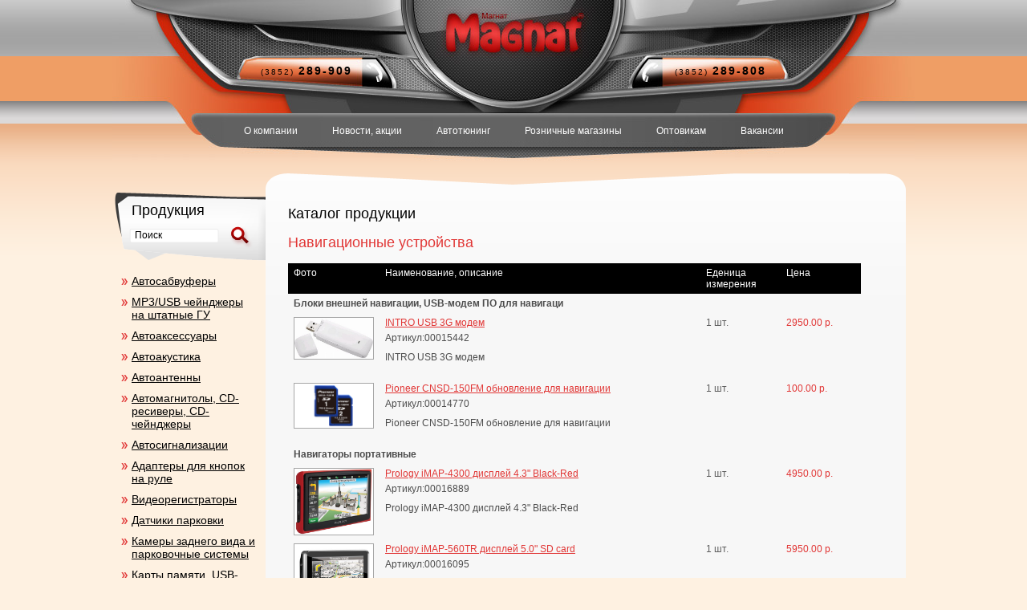

--- FILE ---
content_type: text/html
request_url: http://www.magnat22.ru/katalog.html?r=2
body_size: 4122
content:
<!DOCTYPE html PUBLIC "-//W3C//DTD XHTML 1.0 Transitional//EN" "http://www.w3.org/TR/xhtml1/DTD/xhtml1-transitional.dtd">
<html>

  <head>
  <meta charset="UTF-8">
  <meta content="WebDriver 2" name="description" />
    <meta content="WebDriver 2" name="keywords" />
  <link rel="stylesheet" href="/styles/reset.css">
  <link rel="stylesheet" href="/styles/main.css">
  <script src="https://ajax.googleapis.com/ajax/libs/jquery/1.5.2/jquery.min.js"></script>
  <script src="/scripts/jbrowser/jbrowser.js"></script>
  <script src="/scripts/main.js"></script>
  <script type="text/javascript" src="/lib/fancybox/jquery.fancybox-1.3.1.pack.js"></script>
  
<script type="text/javascript">
    $(document).ready(function() {
      $("a.box").fancybox({
        'titleShow'    : true,
        'titlePosition'   : 'over'
      });
    });
</script>

  <link rel="stylesheet" href="/lib/fancybox/jquery.fancybox-1.3.1.css" type="text/css" media="screen" />
    <title>Магнат</title>
  </head>
  
<body>
<div class="l-body"><div class="l-wrap">
<div class="l-hdr">
  <a href="/" class="b-logo"><h1>Магнат</h1></a>
  <div class="phone_l">(3852) <strong>289-909</strong></div>
  <div class="phone_r">(3852) <strong>289-808</strong></div>
  

<ul class="b-menu">    
<li class="b-menu-i">
<a href="/about.html">О компании </a>

  </li><!-- 
     -->
<li class="b-menu-i">
<a href="/news.html">Новости, акции </a>

  </li><!-- 
     -->
<li class="b-menu-i">
<a href="/avtotyuning/">Автотюнинг</a>

  <ul class="b-menu-sub">        
<li><a href="/avtotyuning/index.html">Услуги</a></li>
<li><a href="/avtotyuning/primery_rabot.html">Примеры работ</a></li>
</ul>      
</li><!-- 
     -->
<li class="b-menu-i">
<a href="/magaziny.html">Розничные магазины</a>

  </li><!-- 
     -->
<li class="b-menu-i">
<a href="/optovikam/">Оптовикам</a>

  <ul class="b-menu-sub">        
<li><a href="/optovikam/index.html">Как стать партнером</a></li>
<li><a href="/optovikam/avtosalonam.html">Автосалонам</a></li>
</ul>      
</li><!-- 
     -->
<li class="b-menu-i">
<a href="/vakansii.html">Вакансии</a>

  </li><!-- 
     -->
</ul> 
  
</div>

<div class="l-cnt">
  <div class="l-cnt-c">
    <div class="b-box">
      <div class="b-box-in">
      <h2>Каталог продукции</h2>
      
<script type="text/javascript">
    $(document).ready(function() {
      $("a.box").fancybox({
        'titleShow'    : true,
        'titlePosition'   : 'over'
      });
    });
</script>


                <h2 class="g-c_red">Навигационные устройства</h2>

<table class="b-goods">
                        <col width="100" />
                        <col width="400" />
                        <col width="100" />
                        <col width="100" />
                        <tr>
                            <th>Фото</th>
                            <th>Наименование, описание</th>
                            <th>Еденица измерения</th>
                            <th>Цена</th>
                        </tr>


<tr><td colspan="4"><strong>Блоки внешней навигации, USB-модем ПО для навигаци</strong></td></tr>
  
                          <tr>
                            <td><a href="/upload//catalog/00015442o.jpg" class="box" rel="itemIMG"><img src="/upload//catalog/00015442.jpg" border="0" alt="INTRO USB 3G модем" /></a></td>
                            <td>
                              <div class="h-mb_5"><a href="?p=1&amp;id=2&amp;r=2">INTRO USB 3G модем</a></div>
                                <div class="h-mb_10">Артикул:00015442</div>
                                                                <div><p>
	INTRO USB 3G модем</p></div>
                            </td>
                            <td class="g-c_grey">1 шт.</td>
                            <td class="g-c_red">2950.00 р.</td>
                        </tr>


  
                          <tr>
                            <td><a href="/upload//catalog/00014770o.jpg" class="box" rel="itemIMG"><img src="/upload//catalog/00014770.jpg" border="0" alt="Pioneer CNSD-150FM обновление для навигации" /></a></td>
                            <td>
                              <div class="h-mb_5"><a href="?p=1&amp;id=3&amp;r=2">Pioneer CNSD-150FM обновление для навигации</a></div>
                                <div class="h-mb_10">Артикул:00014770</div>
                                                                <div><p>
	Pioneer CNSD-150FM обновление для навигации</p></div>
                            </td>
                            <td class="g-c_grey">1 шт.</td>
                            <td class="g-c_red">100.00 р.</td>
                        </tr>


<tr><td colspan="4"><strong>Навигаторы портативные</strong></td></tr>
  
                          <tr>
                            <td><a href="/upload//catalog/00016889o.jpg" class="box" rel="itemIMG"><img src="/upload//catalog/00016889.jpg" border="0" alt="Prology iMAP-4300 дисплей 4.3&quot; Black-Red" /></a></td>
                            <td>
                              <div class="h-mb_5"><a href="?p=1&amp;id=4&amp;r=2">Prology iMAP-4300 дисплей 4.3&quot; Black-Red</a></div>
                                <div class="h-mb_10">Артикул:00016889</div>
                                                                <div><p>
	Prology iMAP-4300 дисплей 4.3&quot; Black-Red</p></div>
                            </td>
                            <td class="g-c_grey">1 шт.</td>
                            <td class="g-c_red">4950.00 р.</td>
                        </tr>


  
                          <tr>
                            <td><a href="/upload//catalog/00016095o.jpg" class="box" rel="itemIMG"><img src="/upload//catalog/00016095.jpg" border="0" alt="Prology iMAP-560TR дисплей 5.0&quot; SD card" /></a></td>
                            <td>
                              <div class="h-mb_5"><a href="?p=1&amp;id=5&amp;r=2">Prology iMAP-560TR дисплей 5.0&quot; SD card</a></div>
                                <div class="h-mb_10">Артикул:00016095</div>
                                                                <div><p>
	Prology iMAP-560TR дисплей 5.0&quot; SD card</p></div>
                            </td>
                            <td class="g-c_grey">1 шт.</td>
                            <td class="g-c_red">5950.00 р.</td>
                        </tr>


  
                          <tr>
                            <td><a href="/upload//catalog/00015986o.jpg" class="box" rel="itemIMG"><img src="/upload//catalog/00015986.jpg" border="0" alt="Prology iMAP-7000 TAB  (Android 4.0/Wi-Fi/GPS" /></a></td>
                            <td>
                              <div class="h-mb_5"><a href="?p=1&amp;id=6&amp;r=2">Prology iMAP-7000 TAB  (Android 4.0/Wi-Fi/GPS</a></div>
                                <div class="h-mb_10">Артикул:00015986</div>
                                                                <div><p>
	Prology iMAP-7200 TAB &nbsp;Слот для SIM-карты &nbsp;(Android 4.0/Wi-Fi/GPS/Navitel/8Gb/512mb/m-HDMI/2-камеры)</p></div>
                            </td>
                            <td class="g-c_grey">1 шт.</td>
                            <td class="g-c_red">6950.00 р.</td>
                        </tr>


<tr><td colspan="4"><strong>Стандартные ГУ с DVD 1DIN и 2DIN</strong></td></tr>
  
                          <tr>
                            <td><a href="/upload//catalog/00014707o.jpg" class="box" rel="itemIMG"><img src="/upload//catalog/00014707.jpg" border="0" alt="1DIN Mystery MMD-4003NV дисплей 4.0&quot; DVD/USB/TV" /></a></td>
                            <td>
                              <div class="h-mb_5"><a href="?p=1&amp;id=7&amp;r=2">1DIN Mystery MMD-4003NV дисплей 4.0&quot; DVD/USB/TV</a></div>
                                <div class="h-mb_10">Артикул:00014707</div>
                                                                <div><p>
	Mystery MMD-4003NV</p></div>
                            </td>
                            <td class="g-c_grey">1 шт.</td>
                            <td class="g-c_red">8950.00 р.</td>
                        </tr>


  
                          <tr>
                            <td><a href="/upload//catalog/00014059o.jpg" class="box" rel="itemIMG"><img src="/upload//catalog/00014059.jpg" border="0" alt="2DIN Challernger DVA-9705 Navi, навигация c картой" /></a></td>
                            <td>
                              <div class="h-mb_5"><a href="?p=1&amp;id=8&amp;r=2">2DIN Challernger DVA-9705 Navi, навигация c картой</a></div>
                                <div class="h-mb_10">Артикул:00014059</div>
                                                                <div><p>
	Challernger DVA-9705 Navi</p></div>
                            </td>
                            <td class="g-c_grey">1 шт.</td>
                            <td class="g-c_red">16950.00 р.</td>
                        </tr>


  
                          <tr>
                            <td><a href="/upload//catalog/00016392o.jpg" class="box" rel="itemIMG"><img src="/upload//catalog/00016392.jpg" border="0" alt="2DIN Mystery MDD-7170NV, 7.0&quot; нави.+карта без диск" /></a></td>
                            <td>
                              <div class="h-mb_5"><a href="?p=1&amp;id=9&amp;r=2">2DIN Mystery MDD-7170NV, 7.0&quot; нави.+карта без диск</a></div>
                                <div class="h-mb_10">Артикул:00016392</div>
                                                                <div><p>
	2DIN Mystery MDD-7170NV, 7.0&quot; нави.+карта без диск</p></div>
                            </td>
                            <td class="g-c_grey">1 шт.</td>
                            <td class="g-c_red">9950.00 р.</td>
                        </tr>


  
                          <tr>
                            <td><a href="/upload//catalog/00015864o.jpg" class="box" rel="itemIMG"><img src="/upload//catalog/00015864.jpg" border="0" alt="2DIN Pioneer AVIC-F940BT мон. 6.1&quot; USB,BT, SD,Navi" /></a></td>
                            <td>
                              <div class="h-mb_5"><a href="?p=1&amp;id=10&amp;r=2">2DIN Pioneer AVIC-F940BT мон. 6.1&quot; USB,BT, SD,Navi</a></div>
                                <div class="h-mb_10">Артикул:00015864</div>
                                                                <div><p>
	2DIN Pioneer AVIC-F940BT мон. 6.1&quot; USB,BT, SD,Navi</p></div>
                            </td>
                            <td class="g-c_grey">1 шт.</td>
                            <td class="g-c_red">32950.00 р.</td>
                        </tr>


  
                          <tr>
                            <td><a href="/upload//catalog/00017767o.png" class="box" rel="itemIMG"><img src="/upload//catalog/00017767.png" border="0" alt="2DIN SWAT CHR-4220 проигрыватель 7&quot;  USB/BT/NAVI" /></a></td>
                            <td>
                              <div class="h-mb_5"><a href="?p=1&amp;id=11&amp;r=2">2DIN SWAT CHR-4220 проигрыватель 7&quot;  USB/BT/NAVI</a></div>
                                <div class="h-mb_10">Артикул:00017767</div>
                                                                <div><p>
	2DIN SWAT CHR-4220 проигрыватель 7&quot; &nbsp;USB/BT/NAVI</p></div>
                            </td>
                            <td class="g-c_grey">1 шт.</td>
                            <td class="g-c_red">11300.00 р.</td>
                        </tr>


<tr><td colspan="4"><strong>Штатные головные устройства</strong></td></tr>
  
                          <tr>
                            <td><a href="/upload//catalog/00016921o.jpg" class="box" rel="itemIMG"><img src="/upload//catalog/00016921.jpg" border="0" alt="Incar CHR-7759SY (SSANG YONG  ACTYON 13+) штатное" /></a></td>
                            <td>
                              <div class="h-mb_5"><a href="?p=1&amp;id=12&amp;r=2">Incar CHR-7759SY (SSANG YONG  ACTYON 13+) штатное</a></div>
                                <div class="h-mb_10">Артикул:00016921</div>
                                                                <div><p>
	Incar CHR-7759SY (SSANG YONG &nbsp;ACTYON 13+) штатное</p></div>
                            </td>
                            <td class="g-c_grey">1 шт.</td>
                            <td class="g-c_red">12950.00 р.</td>
                        </tr>


  
                          <tr>
                            <td><a href="/upload//catalog/00018933o.jpg" class="box" rel="itemIMG"><img src="/upload//catalog/00018933.jpg" border="0" alt="Incar DTA-1804 (KIA Seltos) штатное ГУ 10&quot;" /></a></td>
                            <td>
                              <div class="h-mb_5"><a href="?p=1&amp;id=13&amp;r=2">Incar DTA-1804 (KIA Seltos) штатное ГУ 10&quot;</a></div>
                                <div class="h-mb_10">Артикул:00018933</div>
                                                                <div><p>
	Incar DTA-1804 (KIA Seltos) штатное ГУ 10&quot;</p></div>
                            </td>
                            <td class="g-c_grey">1 шт.</td>
                            <td class="g-c_red">24950.00 р.</td>
                        </tr>


  
                          <tr>
                            <td><a href="/upload//catalog/00018992o.jpg" class="box" rel="itemIMG"><img src="/upload//catalog/00018992.jpg" border="0" alt="Incar PGA2-1812 (KIA RIO 20+) штатное ГУ  9&quot;" /></a></td>
                            <td>
                              <div class="h-mb_5"><a href="?p=1&amp;id=14&amp;r=2">Incar PGA2-1812 (KIA RIO 20+) штатное ГУ  9&quot;</a></div>
                                <div class="h-mb_10">Артикул:00018992</div>
                                                                <div><p>
	Incar PGA2-1812 (KIA RIO 20+) штатное ГУ&nbsp; 9&quot;</p></div>
                            </td>
                            <td class="g-c_grey">1 шт.</td>
                            <td class="g-c_red">17500.00 р.</td>
                        </tr>


  
                          <tr>
                            <td><a href="/upload//catalog/00014737o.jpg" class="box" rel="itemIMG"><img src="/upload//catalog/00014737.jpg" border="0" alt="Intro CHR-1656 SK (Skoda Octavia) штатное ГУ" /></a></td>
                            <td>
                              <div class="h-mb_5"><a href="?p=1&amp;id=15&amp;r=2">Intro CHR-1656 SK (Skoda Octavia) штатное ГУ</a></div>
                                <div class="h-mb_10">Артикул:00014737</div>
                                                                <div><p>
	Штатное головное устройство для&nbsp;Skoda Octavia</p></div>
                            </td>
                            <td class="g-c_grey">1 шт.</td>
                            <td class="g-c_red">12950.00 р.</td>
                        </tr>


</table>




Страница:
        [1]
    
      

        
      </div>
      <div class="b-box-bg"><q class="t"></q><q class="c"></q><q class="b"></q></div>
    </div>
      
      <div class="b-banners">

</div>


        
  </div>
  <div class="l-cnt-l">
    <form action="/poisk.html" class="b-search" method="get">
      <div class="g-h2">Продукция</div>
      <input class="text" type="text" name="text" id="" onclick="if(this.value=='Поиск')this.value='';" value="Поиск" /><input class="submit" type="submit" value="" />
    </form>
      <ul class="b-snav">
  <li><a href="/katalog.html?r=81">Aвтосабвуферы</a></li>
  <li><a href="/katalog.html?r=135">MP3/USB чейнджеры на штатные ГУ</a></li>
  <li><a href="/katalog.html?r=121">Автоаксесcуары</a></li>
  <li><a href="/katalog.html?r=95">Автоакустика</a></li>
  <li><a href="/katalog.html?r=118">Автоантенны</a></li>
  <li><a href="/katalog.html?r=50">Автомагнитолы, CD-ресиверы, CD-чейнджеры</a></li>
  <li><a href="/katalog.html?r=146">Автосигнализации</a></li>
  <li><a href="/katalog.html?r=134">Адаптеры для кнопок на руле</a></li>
  <li><a href="/katalog.html?r=28">Видеорегистраторы</a></li>
  <li><a href="/katalog.html?r=42">Датчики парковки</a></li>
  <li><a href="/katalog.html?r=37">Камеры заднего вида и парковочные системы</a></li>
  <li><a href="/katalog.html?r=36">Карты памяти, USB-носители</a></li>
  <li><a href="/katalog.html?r=185">Лампы, ксенон</a></li>
  <li><a href="/katalog.html?r=7">Мультимедиа</a></li>
  <li class="b-snav-i_active"><a href="/katalog.html?r=2">Навигационные устройства</a></li>
            <ul class="b-snav-sub">    
                        <li><a href="/katalog.html?r=3">Блоки внешней навигации, USB-модем ПО для навигаци</a></li>
                                <li><a href="/katalog.html?r=4">Навигаторы портативные</a></li>
                                <li><a href="/katalog.html?r=5">Стандартные ГУ с DVD 1DIN и 2DIN</a></li>
                                <li><a href="/katalog.html?r=6">Штатные головные устройства</a></li>
                      </ul>
      
  <li><a href="/katalog.html?r=61">Переходники, адаптеры Ipod, Bluetooth, AUX</a></li>
  <li><a href="/katalog.html?r=197">Переходные рамки, заглушки и переходники</a></li>
  <li><a href="/katalog.html?r=188">Подиумы, акустические полки</a></li>
  <li><a href="/katalog.html?r=195">Подогрев двигателя и сидений, утеплители</a></li>
  <li><a href="/katalog.html?r=136">Радар-видеорегистратор Комбо-устройства</a></li>
  <li><a href="/katalog.html?r=137">Радар-детекторы</a></li>
  <li><a href="/katalog.html?r=215">Сопутствующие товары</a></li>
  <li><a href="/katalog.html?r=64">Усилители</a></li>
  <li><a href="/katalog.html?r=192">Шумоизоляция для автомобилей</a></li>
</ul>

<ul class="b-snav">            
            <li class="b-snav-i_new"><a href="/katalog.html?new=1">Новинки</a></li>
</ul>

  </div>
  <div class="g-clr"></div>
</div>
</div></div>

<div class="l-ftr"><div class="l-ftr-in">
	© 2012, «Магнат»
	<br><br>
	Барнаул, ул. Малахова, 166
	<br>
	<a href="mailto:malahova@magnat22.ru">malahova@magnat22.ru</a>
	<a href="mailto:kalinina6@magnat22.ru">kalinina6@magnat22.ru</a>

<!-- Yandex.Metrika counter -->
<script type="text/javascript">
(function (d, w, c) {
    (w[c] = w[c] || []).push(function() {
        try {
            w.yaCounter14314318 = new Ya.Metrika({id:14314318, enableAll: true, webvisor:true});
        } catch(e) {}
    });

    var n = d.getElementsByTagName("script")[0],
        s = d.createElement("script"),
        f = function () { n.parentNode.insertBefore(s, n); };
    s.type = "text/javascript";
    s.async = true;
    s.src = (d.location.protocol == "https:" ? "https:" : "http:") + "//mc.yandex.ru/metrika/watch.js";

    if (w.opera == "[object Opera]") {
        d.addEventListener("DOMContentLoaded", f);
    } else { f(); }
})(document, window, "yandex_metrika_callbacks");
</script>
<noscript><div><img src="//mc.yandex.ru/watch/14314318" style="position:absolute; left:-9999px;" alt="" /></div></noscript>
<!-- /Yandex.Metrika counter --> 
<div class="b-adn"><a href="http://a-dn.ru">Разработка сайта</a> «Актив Дизайн»</div>
</div></div>

<q class="body_bg_t"></q><q class="body_bg_b"></q>

</body>
</html>

--- FILE ---
content_type: text/css
request_url: http://www.magnat22.ru/styles/reset.css
body_size: 1425
content:
/*
Copyright (c) 2010, Yahoo! Inc. All rights reserved.
Code licensed under the BSD License:
http://developer.yahoo.com/yui/license.html
version: 3.1.2
build: 56
*/
html{color:#000;background:#FFF;}body,div,dl,dt,dd,ul,ol,li,h1,h2,h3,h4,h5,h6,pre,code,form,fieldset,legend,input,textarea,p,blockquote,th,td{margin:0;padding:0;}table{border-collapse:collapse;border-spacing:0;}fieldset,img{border:0;}address,caption,cite,code,dfn,th,var{font-style:normal;font-weight:normal;}li{list-style:none;}caption,th{text-align:left;}h1,h2,h3,h4,h5,h6{font-size:100%;font-weight:normal;}q:before,q:after{content:'';}abbr,acronym{border:0;font-variant:normal;}sup{vertical-align:text-top;}sub{vertical-align:text-bottom;}input,textarea,select{font-family:inherit;font-size:inherit;font-weight:inherit;}input,textarea,select{*font-size:100%;}legend{color:#000;}strong, b{font-weight: bold;}em, i{font-style:italic;}
ul li{list-style-type:disc;}ol li{list-style-type:decimal;}ol[type=a] li{list-style:lower-alpha;}ol[type=i] li{list-style:lower-roman;}ul[type=circle] li{list-style-type:circle;}ul[type=square] li{list-style-type:square;}.g-clr{clear: both;height:0;*zoom:1;overflow:hidden;}.g-fl-l{float: left;}.g-fl-r{float: right;}.g-ta-r{text-align:right !important;}.g-ta-l{text-align:left !important;}.g-ta-c{text-align:center !important;}body *{_zoom:1;}div,a,img,p,button{outline:none;}button::-moz-focus-inner {border:0;padding:0;}

--- FILE ---
content_type: text/css
request_url: http://www.magnat22.ru/styles/main.css
body_size: 9398
content:
html {
	width: 100%;
	height:100%;
	background:#fef1e1;
}
body {
	font-family:Arial, Helvetica, sans-serif;
	font-size: 12px;
	position: relative;
	color: #4d4d4d;
	width: 100%;
	min-width:1000px;
	min-height:100%;
}
/*Типография*/
a {color:#e13736; text-decoration:underline;}
a:hover {text-decoration:none;}
p, h2, .g-h2, h3, .g-h3, h4, .g-h4 {margin-bottom:15px;}
p img {margin:0 20px 15px 0;}
h2, .g-h2 {font-size:18px;color:#000;}
h3, .g-h3 {font-size:16px;color:#000;}
h4, .g-h4 {font-size:14px;color:#000;}
/*-------*/
ul, ol {
	margin-left:20px;
	margin-bottom:15px;
}
table {
	margin-bottom:15px;
}
	table th, table td {
		vertical-align:top;
		padding:5px 7px;
	}
	table th {
		background-color:#000;
		color:#fff;
	}
/*-------*/
.l-body {
	position:relative;
	z-index:10;
	padding-bottom:200px;
}
.body_bg_t {
	position:absolute;
	top:0;
	left:0;
	width:100%;
	height:325px;
	background:url('../images/body_bg_t.png') 0 0 repeat-x;
}
.body_bg_b {
	position:absolute;
	bottom:0;
	left:0;
	width:100%;
	height:266px;
	background:url('../images/body_bg_b.png') 0 0 repeat-x;
}
.l-wrap {
	width:1000px;
	margin:0 auto;
	min-height:400px;
}

.l-hdr {
	position:relative;
	height:200px;
	background:url('../images/l-hdr_bg.jpg') center 0 no-repeat;
	z-index:100;
}
	.l-hdr .phone_l, .l-hdr .phone_r {
		position:absolute;
		top:80px;
		color:#000;
		letter-spacing:2px;
		font-size:10px;
	}
		.l-hdr .phone_l strong, .l-hdr .phone_r strong {
			font-size:14px;
		}
	.l-hdr .phone_l {
		left:185px;
	}
	.l-hdr .phone_r {
		right:185px;
	}
.b-logo {
	position:absolute;
	top:0;
	left:394px;
	width:210px;
	height:80px;
	background:url('../images/logo.jpg') 0 0 no-repeat;
	text-decoration:none;
	text-indent:-999em;
	overflow:hidden;
}
.b-menu {
	position:absolute;
	top:153px;
	left:0;
	right:0;
	text-align:center;
	margin-left:0;
	margin-bottom:0;
}
	.b-menu a {
		color:#fff;
	}
	.b-menu-i {
		list-style:none;
		display:-moz-inline-stack;display:inline-block;vertical-align:top;*display:inline;*zoom:1;
		margin:0 10px;
		position:relative;
	}
		.b-menu-i>a {
			text-decoration:none;
			display:-moz-inline-stack;display:inline-block;vertical-align:top;*display:inline;*zoom:1;
			height:20px;
			line-height:20px;
			padding:0 10px;
		}
		.b-menu-sub {
			display:none;
			position:absolute;
			top:30px;
			left:0;
			margin-left:0;
			margin-bottom:0;
			padding:15px 0;
			background:url('../images/b-menu-sub_bg.gif') 0 0 repeat;
			text-align:left;
			white-space:nowrap;
			min-width:100%;
		}
			.b-menu-sub li {
				list-style:none;
				margin-bottom:12px;
				padding:0 10px;
			}
		.b-menu-i_hover {
			padding-bottom:10px;
		}
		.b-menu-i_hover>a {
			text-decoration:underline;
		}
		.b-menu-i_hover>a:hover, .b-menu-i_active>a {
			background-color:#3e3d3d;
			text-decoration:none;
		}
			.b-menu-i_hover .b-menu-sub {
				display:block;
			}

.l-ftr {
	position:absolute;
	bottom:0;
	left:0;
	width:100%;
	height:131px;
	background:url('../images/l-ftr_bg.jpg') center bottom no-repeat;
	color:#fff;
	z-index:100;
}
	.l-ftr a {
		color:#fff;
	}
	.l-ftr-in {
		position:relative;
		width:1000px;
		margin:0 auto;
		text-align:center;
		padding-top:50px;
	}
.b-adn {
	position:absolute;
	top:70px;
	right:45px;
	padding:15px 0 30px 60px;
	background:url('../images/adn.png') 0 0 no-repeat;
	font-size:10px;
}

.l-cnt {
	position:relative;
	margin-top:16px;
	padding-right:11px;
	zoom:1;
}
	.l-cnt-l {
		float:left;
		width:168px;
		padding:24px 11px 0;
	}
	.l-cnt-c {
		float:right;
		width:798px;
	}

.b-search {
	position:relative;
	width:188px;
	height:85px;
	margin:0 0 17px -8px;
	background:url('../images/b-search_bg.png') 0 0 no-repeat;
	overflow:hidden;
}
	.b-search .g-h2 {
		margin:12px 0 0 21px;
	}
	.b-search .text {
		position:absolute;
		top:46px;
		left:20px;
		background:none;
		border:0;
		width:100px;
		padding:0 5px;
	}
	.b-search .submit {
		border:0;
		padding:0;
		margin:0;
		width:29px;
		height:28px;
		background:url('../images/icon_search.png') 0 0 no-repeat;
		position:absolute;
		top:42px;
		left:143px;
		cursor:pointer;
	}

.b-box {
	position:relative;
	min-height:244px;
}
	.b-box-bg {
		position:absolute;
		top:0;
		left:0;
		height:100%;
		width:100%;
	}
		.b-box-bg .t {
			position:absolute;
			top:0;
			left:0;
			width:100%;
			height:160px;
			background:url('../images/b-box_bg_t.png') 0 0 no-repeat;
		}
		.b-box-bg .c {
			position:absolute;
			top:160px;
			bottom:84px;
			left:0;
			width:100%;
			background-color:#f7f7f7;
		}
		.b-box-bg .b {
			position:absolute;
			bottom:0;
			left:0;
			width:100%;
			height:84px;
			background:url('../images/b-box_bg_b.png') 0 0 no-repeat;
		}
	.b-box-in {
		z-index:10;
		position:relative;
		padding:40px 28px 74px 28px;
		zoom:1;
	}
	.b-box-more {
		z-index:20;
		position:absolute;
		bottom:34px;
		right:0;
		width:188px;
		color:#fff;
	}
		.b-box-more a {
			color:#fff;
		}
.b-box_2 {
	min-height:159px;
	margin-top:70px;
	margin-bottom:20px;
}
	.b-box_2 .b-box-bg .t {
		height:71px;
		background:url('../images/b-box_bg_t2.png') 0 0 no-repeat;
	}
	.b-box_2 .b-box-bg .c {
		top:71px;
		bottom:88px;
		background-color:#de552a;
	}
	.b-box_2 .b-box-bg .b {
		height:88px;
		background:url('../images/b-box_bg_b2.png') 0 0 no-repeat;
	}
.b-services {
	overflow:hidden;
	margin-top:-100px;
	margin-left:0;
	margin-bottom:0;
}
	.b-services a {
		color:#000;
		cursor:pointer;
		text-decoration:none;
	}
		.b-services a span {
			text-decoration:underline;
		}
		.b-services a:hover span {
			text-decoration:none;
		}
	.b-services li {
		list-style:none;
		display:-moz-inline-stack;display:inline-block;vertical-align:top;*display:inline;*zoom:1;
		width:139px;
		text-align:center;
		margin:0 4px;
	}
	.b-services .img {
		height:115px;
		position:relative;
	}
		.b-services .img b {
			position:absolute;
			bottom:0;
			left:0;
			right:0;
		}
.b-news {
	margin:0;
}
.b-news-i {
	list-style:none;
	overflow:hidden;
}
	.b-news-i .time {
		color:#5e5e5e;
		font-size:10px;
	}
.b-news_short .b-news-i {
	display:-moz-inline-stack;display:inline-block;vertical-align:top;*display:inline;*zoom:1;
	width:350px;
	margin-right:20px;
	margin-bottom:20px;
}
	.b-news_short .b-news-i .left {
		float:left;
		width:74px;
		margin-right:14px;
	}
	.b-news_short .b-news-i .time {
		text-align:center;
		border-bottom:4px solid #e9e9e9;
		padding-bottom:2px;
	}
	.b-news_short .b-news-i .img {
		border:4px solid #e9e9e9;
		border-top-width:0;
		overflow:hidden;
	}
		.b-news_short .b-news-i .img img {
			border:1px solid #fefefe;
			width:64px;
			height:64px;
			display:block;
		}
	.b-news_short .b-news-i .text {
		margin-left:88px;
	}
		.b-news_short .b-news-i .text a {
			display:inline-block;
			margin-bottom:12px;
		}
.b-news_index .b-news-i {
	width:232px;
	margin-right:15px;
}

.b-snav {
	font-size:14px;
	margin-bottom:0;
	margin-left:0;
}
	.b-snav li {
		margin-bottom:10px;
		padding-left:13px;
		list-style:none;
		background:url('../images/b-snav_mark.png') 0 5px no-repeat;
	}
	.b-snav a {
		color:#000;
	}
	.b-snav-i_active>a {
		color:#e00100;
	}
	.b-snav-sub {
		font-style:italic;
		font-size:12px;
		margin-top:7px;
		margin-left:0;
		margin-bottom:0;
		overflow:hidden;
	}
		.b-snav-sub li {
			margin-bottom:7px;
			background:none;
		}
	.b-snav-i_new {
		background:none !important;
	}
		.b-snav-i_new a {
			display:-moz-inline-stack;display:inline-block;vertical-align:top;*display:inline;*zoom:1;
			background:url('../images/b-snav-i_new_bg.png') 0 0 repeat-x;
			height:28px;
			line-height:28px;
			padding:0 13px;
			color:#fff;
			margin-left:-13px;
		}
.b-2cols {
	overflow:hidden;
}
	.b-2cols-l {
		float:left;
		width:450px;
	}
	.b-2cols-r {
		float:right;
		width:321px;
	}

.b-brands {
	margin-left:0;
	margin-bottom:0;
}
.b-brands li {
	display:-moz-inline-stack;display:inline-block;vertical-align:middle;*display:inline;*zoom:1;
	margin-bottom:20px;
	margin-right:25px;
}
	.b-brands img {
		vertical-align:middle;
	}

.b-banners {
	width:729px;
	height:135px;
	margin:30px auto;
	padding-top:30px;
	background:url('../images/b-banners_bg.png') 0 0 no-repeat;
	text-align:center;
}
	.b-banners a+a {
		margin-left:20px;
	}

.b-works-i {
	overflow:hidden;
	margin-bottom:28px;
	font-size:14px;
}
	.b-works-i .img {
		float:left;
		width:238px;
		text-align:right;
	}
		.b-works-i .img img {
			max-width:210px;
			border:14px solid #e9e9e9;
		}
	.b-works-i .text {
		margin-left:266px;
	}

.b-photos {
	margin-left:0;
	margin-bottom:0;
}
.b-photos li {
	display:-moz-inline-stack;display:inline-block;vertical-align:top;*display:inline;*zoom:1;
	width:238px;
	margin-right:6px;
	margin-bottom:25px;
}
	.b-photos img {
		border:14px solid #e9e9e9;
		margin-bottom:10px;
		display:block;
		max-width:210px;
	}

.b-new {
	height:18px;
	line-height:18px;
	display:-moz-inline-stack;display:inline-block;vertical-align:top;*display:inline;*zoom:1;
	padding:0 5px;
	background-color:#98230f;
	color:#fff;
	margin-bottom:10px;
}

.b-goods img {
	border:1px solid #a7a7a7;
	max-width:98px;
}
/*-------*/
.ui-table-row_odd td {
	background-color:#fff;
}


/*-------*/
.g-c_red {color:#e13736;}
.g-c_grey {color:#5e5e5e;}
.g-c_black {color:#000;}
.g-fz_18 {font-size:18px;}
.g-fz_16 {font-size:16px;}
.g-fz_14 {font-size:14px;}
.g-fz_12 {font-size:12px;}
.g-fz_10 {font-size:10px;}

.h-mb_10 {margin-bottom:10px;}
.h-mb_5 {margin-bottom:5px;}

--- FILE ---
content_type: application/x-javascript
request_url: http://www.magnat22.ru/scripts/jbrowser/jbrowser.js
body_size: 10306
content:
(function(b){b.reject=function(a){a=b.extend(true,{reject:{all:false,msie5:true,msie6:true,opera9:true,firefox2:true},display:[],browserInfo:{firefox:{text:"Firefox 3+",url:"http://www.mozilla.com/firefox/"},safari:{text:"Safari 5",url:"http://www.apple.com/safari/download/"},opera:{text:"Opera 11",url:"http://www.opera.com/download/"},chrome:{text:"Chrome",url:"http://www.google.com/chrome/"},msie:{text:"Internet Explorer 8+",url:"http://www.microsoft.com/rus/windows/internet-explorer/worldwide-sites.aspx"},
gcf:{text:"Google Chrome Frame",url:"http://code.google.com/chrome/chromeframe/",allow:{all:false,msie:true}}},header:"\u0412\u044b \u0437\u043d\u0430\u043b\u0438 \u0447\u0442\u043e \u0412\u0430\u0448 \u0431\u0440\u0430\u0443\u0437\u0435\u0440 \u0443\u0441\u0442\u0430\u0440\u0435\u043b?",paragraph1:"\u041d\u0430\u0448 \u0441\u0430\u0439\u0442 \u043d\u0435 \u043f\u043e\u0434\u0434\u0435\u0440\u0436\u0438\u0432\u0430\u0435\u0442 \u0432\u0430\u0448 \u0431\u0440\u0430\u0443\u0437\u0435\u0440. \u041d\u0438\u0436\u0435 \u0432\u044b \u043c\u043e\u0436\u0435\u0442\u0435 \u043d\u0430\u0439\u0442\u0438 \u043f\u043e\u0434\u0445\u043e\u0434\u044f\u0449\u0438\u0439 \u0434\u043b\u044f \u0412\u0430\u0441 \u0431\u0440\u0430\u0443\u0437\u0435\u0440, \u0441\u043a\u0430\u0447\u0430\u0442\u044c \u0438 \u0443\u0441\u0442\u0430\u043d\u043e\u0432\u0438\u0442\u044c \u0435\u0433\u043e.",
paragraph2:"\u041f\u0440\u043e\u0441\u0442\u043e \u043a\u043b\u0438\u043a\u043d\u0438\u0442\u0435 \u043f\u043e \u0438\u043a\u043e\u043d\u043a\u0435 \u0431\u0440\u0430\u0443\u0437\u0435\u0440\u0430 \u0438 \u0432\u044b \u043f\u043e\u043f\u0430\u0434\u0435\u0442\u0435 \u043d\u0430 \u0441\u0442\u0440\u0430\u043d\u0438\u0446\u0443 \u0441\u043a\u0430\u0447\u0438\u0432\u0430\u043d\u0438\u044f",close:true,closeMessage:"\u0417\u0430\u043a\u0440\u044b\u0432\u0430\u044f \u0438 \u0438\u0433\u043d\u043e\u0440\u0438\u0440\u0443\u044f \u044d\u0442\u043e \u043f\u0440\u0435\u0434\u0443\u043f\u0440\u0435\u0436\u0434\u0435\u043d\u0438\u0435, \u0412\u044b \u0441\u043e\u0433\u043b\u0430\u0441\u043d\u044b \u043d\u0430 \u043f\u0440\u043e\u0441\u043c\u043e\u0442\u0440 \u043d\u0435\u043f\u043e\u043b\u043d\u043e\u0439 \u0432\u0435\u0440\u0441\u0438\u0438 \u0441\u0430\u0439\u0442\u0430. \u041d\u0435\u043a\u043e\u0442\u043e\u0440\u044b\u0435 \u044d\u043b\u0435\u043c\u0435\u043d\u0442\u044b \u0441\u0430\u0439\u0442\u0430 \u043c\u043e\u0433\u0443\u0442 \u0447\u0430\u0441\u0442\u0438\u0447\u043d\u043e \u0438\u043b\u0438 \u043f\u043e\u043b\u043d\u043e\u0441\u0442\u044c\u044e \u043d\u0435 \u0440\u0430\u0431\u043e\u0442\u0430\u0442\u044c!",
closeLink:"\u0417\u0430\u043a\u0440\u044b\u0442\u044c \u044d\u0442\u043e \u043e\u043a\u043d\u043e.",closeURL:"#",closeESC:false,closeCookie:true,cookieSettings:{path:"/",expires:0},imagePath:"./scripts/jbrowser/",overlayBgColor:"#000",overlayOpacity:0.7,fadeInTime:"fast",fadeOutTime:"fast"},a);if(a.display.length<1)a.display=["firefox","chrome","msie","safari","opera","gcf"];b.isFunction(a.beforeReject)&&a.beforeReject(a);if(!a.close)a.closeESC=false;var g=function(d){return(d.all?true:false)||(d[b.os.name]?
true:false)||(d[b.layout.name]?true:false)||(d[b.browser.name]?true:false)||(d[b.browser.className]?true:false)};if(!g(a.reject)){b.isFunction(a.onFail)&&a.onFail(a);return false}if(a.close&&a.closeCookie){var e="jreject-close",c=function(d,j){if(typeof j!="undefined"){var h="";if(a.cookieSettings.expires!=0){h=new Date;h.setTime(h.getTime()+a.cookieSettings.expires);h="; expires="+h.toGMTString()}var m=a.cookieSettings.path||"/";document.cookie=d+"="+encodeURIComponent(j==null?"":j)+h+"; path="+
m}else{m=null;if(document.cookie&&document.cookie!="")for(var q=document.cookie.split(";"),p=0;p<q.length;++p){h=b.trim(q[p]);if(h.substring(0,d.length+1)==d+"="){m=decodeURIComponent(h.substring(d.length+1));break}}return m}};if(c(e)!=null)return false}var f='<div id="jr_overlay"></div><div id="jr_wrap"><div id="jr_inner"><div id="jr_header" style="font-size:20px;">'+a.header+"</div>"+(a.paragraph1===""?"":"<p>"+a.paragraph1+"</p>")+(a.paragraph2===""?"":"<p>"+a.paragraph2+"</p>")+"<ul>",k=0,r;for(r in a.display){var s=
a.display[r],l=a.browserInfo[s]||false;if(!(!l||l.allow!=undefined&&!g(l.allow))){f+='<li id="jr_'+s+'"><div class="jr_icon"></div><div><a href="'+(l.url||"#")+'">'+(l.text||"Unknown")+"</a></div></li>";++k}}f+='</ul><div id="jr_close">'+(a.close?'<a href="'+a.closeURL+'">'+a.closeLink+"</a><p>"+a.closeMessage+"</p>":"")+"</div></div></div>";var n=b("<div>"+f+"</div>");g=i();f=o();n.bind("closejr",function(){if(!a.close)return false;b.isFunction(a.beforeClose)&&a.beforeClose(a);b(this).unbind("closejr");
b("#jr_overlay,#jr_wrap").fadeOut(a.fadeOutTime,function(){b(this).remove();b.isFunction(a.afterClose)&&a.afterClose(a)});b("embed, object, select, applet").show();a.closeCookie&&c(e,"true");return true});n.find("#jr_overlay").css({width:g[0],height:g[1],position:"absolute",top:0,left:0,background:a.overlayBgColor,zIndex:200,opacity:a.overlayOpacity,padding:0,margin:0}).next("#jr_wrap").css({position:"absolute",width:"100%",top:f[1]+g[3]/4,left:f[0],zIndex:300,textAlign:"center",padding:0,margin:0}).children("#jr_inner").css({background:"#FFF",
border:"1px solid #CCC",fontFamily:'"Lucida Grande","Lucida Sans Unicode",Arial,Verdana,sans-serif',color:"#4F4F4F",margin:"0 auto",position:"relative",height:"auto",minWidth:k*100,maxWidth:k*140,width:b.layout.name=="trident"?k*155:"auto",padding:20,fontSize:12}).children("#jr_header").css({display:"block",fontSize:"1.3em",marginBottom:"0.5em",color:"#333",fontFamily:"Helvetica,Arial,sans-serif",fontWeight:"bold",textAlign:"left",padding:5,margin:0}).nextAll("p").css({textAlign:"left",padding:5,
margin:0}).siblings("ul").css({listStyleImage:"none",listStylePosition:"outside",listStyleType:"none",margin:0,padding:0}).children("li").css({background:'transparent url("'+a.imagePath+'background_browser.gif") no-repeat scroll left top',cusor:"pointer","float":"left",width:120,height:122,margin:"0 10px 10px 10px",padding:0,textAlign:"center"}).children(".jr_icon").css({width:100,height:100,margin:"1px auto",padding:0,background:"transparent no-repeat scroll left top",cursor:"pointer"}).each(function(){var d=
b(this);d.css("background","transparent url("+a.imagePath+"browser_"+d.parent("li").attr("id").replace(/jr_/,"")+".gif) no-repeat scroll left top");d.click(function(){window.open(b(this).next("div").children("a").attr("href"),"jr_"+Math.round(Math.random()*11));return false})}).siblings("div").css({color:"#808080",fontSize:"0.8em",height:18,lineHeight:"17px",margin:"1px auto",padding:0,width:118,textAlign:"center"}).children("a").css({color:"#333",textDecoration:"none",padding:0,margin:0}).hover(function(){b(this).css("textDecoration",
"underline")},function(){b(this).css("textDecoration","none")}).click(function(){window.open(b(this).attr("href"),"jr_"+Math.round(Math.random()*11));return false}).parents("#jr_inner").children("#jr_close").css({margin:"0 0 0 50px",clear:"both",textAlign:"left",padding:0,margin:0}).children("a").css({color:"#000",display:"block",width:"auto",margin:0,padding:0,textDecoration:"underline"}).click(function(){b(this).trigger("closejr");if(a.closeURL==="#")return false}).nextAll("p").css({padding:"10px 0 0 0",
margin:0});b("#jr_overlay").focus();b("embed, object, select, applet").hide();b("body").append(n.hide().fadeIn(a.fadeInTime));b(window).bind("resize scroll",function(){var d=i();b("#jr_overlay").css({width:d[0],height:d[1]});var j=o();b("#jr_wrap").css({top:j[1]+d[3]/4,left:j[0]})});a.closeESC&&b(document).bind("keydown",function(d){d.keyCode==27&&n.trigger("closejr")});b.isFunction(a.afterReject)&&a.afterReject(a);return true};var i=function(){var a=window.innerWidth&&window.scrollMaxX?window.innerWidth+
window.scrollMaxX:document.body.scrollWidth>document.body.offsetWidth?document.body.scrollWidth:document.body.offsetWidth,g=window.innerHeight&&window.scrollMaxY?window.innerHeight+window.scrollMaxY:document.body.scrollHeight>document.body.offsetHeight?document.body.scrollHeight:document.body.offsetHeight,e=window.innerWidth?window.innerWidth:document.documentElement&&document.documentElement.clientWidth?document.documentElement.clientWidth:document.body.clientWidth,c=window.innerHeight?window.innerHeight:
document.documentElement&&document.documentElement.clientHeight?document.documentElement.clientHeight:document.body.clientHeight;return[a<e?a:e,g<c?c:g,e,c]},o=function(){return[window.pageXOffset?window.pageXOffset:document.documentElement&&document.documentElement.scrollTop?document.documentElement.scrollLeft:document.body.scrollLeft,window.pageYOffset?window.pageYOffset:document.documentElement&&document.documentElement.scrollTop?document.documentElement.scrollTop:document.body.scrollTop]}})(jQuery);
(function(b){b.browserTest=function(i,o){var a=function(e,c){for(var f=0;f<c.length;f+=1)e=e.replace(c[f][0],c[f][1]);return e},g=function(e,c,f,k){c={name:a((c.exec(e)||["unknown","unknown"])[1],f)};c[c.name]=true;c.version=(k.exec(e)||["X","X","X","X"])[3];if(c.name.match(/safari/)&&c.version>400)c.version="2.0";if(c.name==="presto")c.version=b.browser.version>9.27?"futhark":"linear_b";c.versionNumber=parseFloat(c.version,10)||0;c.versionX=c.version!=="X"?(c.version+"").substr(0,1):"X";c.className=
c.name+c.versionX;return c};i=(i.match(/Opera|Navigator|Minefield|KHTML|Chrome/)?a(i,[[/(Firefox|MSIE|KHTML,\slike\sGecko|Konqueror)/,""],["Chrome Safari","Chrome"],["KHTML","Konqueror"],["Minefield","Firefox"],["Navigator","Netscape"]]):i).toLowerCase();b.browser=b.extend(!o?b.browser:{},g(i,/(camino|chrome|firefox|netscape|konqueror|lynx|msie|opera|safari)/,[],/(camino|chrome|firefox|netscape|netscape6|opera|version|konqueror|lynx|msie|safari)(\/|\s)([a-z0-9\.\+]*?)(\;|dev|rel|\s|$)/));b.layout=
g(i,/(gecko|konqueror|msie|opera|webkit)/,[["konqueror","khtml"],["msie","trident"],["opera","presto"]],/(applewebkit|rv|konqueror|msie)(\:|\/|\s)([a-z0-9\.]*?)(\;|\)|\s)/);b.os={name:(/(win|mac|linux|sunos|solaris|iphone)/.exec(navigator.platform.toLowerCase())||["unknown"])[0].replace("sunos","solaris")}};b.browserTest(navigator.userAgent)})(jQuery);
$(document).ready(function(){
	$.reject({
		reject:{
            opera9: false
			}
	});
});

--- FILE ---
content_type: application/x-javascript
request_url: http://www.magnat22.ru/scripts/main.js
body_size: 269
content:
$.fn.exists = function () {
    return $(this).length !== 0;
};
$(document).ready(function(){
	if ($(".b-menu").exists()) {
		$(".b-menu-i").hover(function(){
			$(this).addClass("b-menu-i_hover");
		}, function(){
			$(this).removeClass("b-menu-i_hover");
		});
	}
});